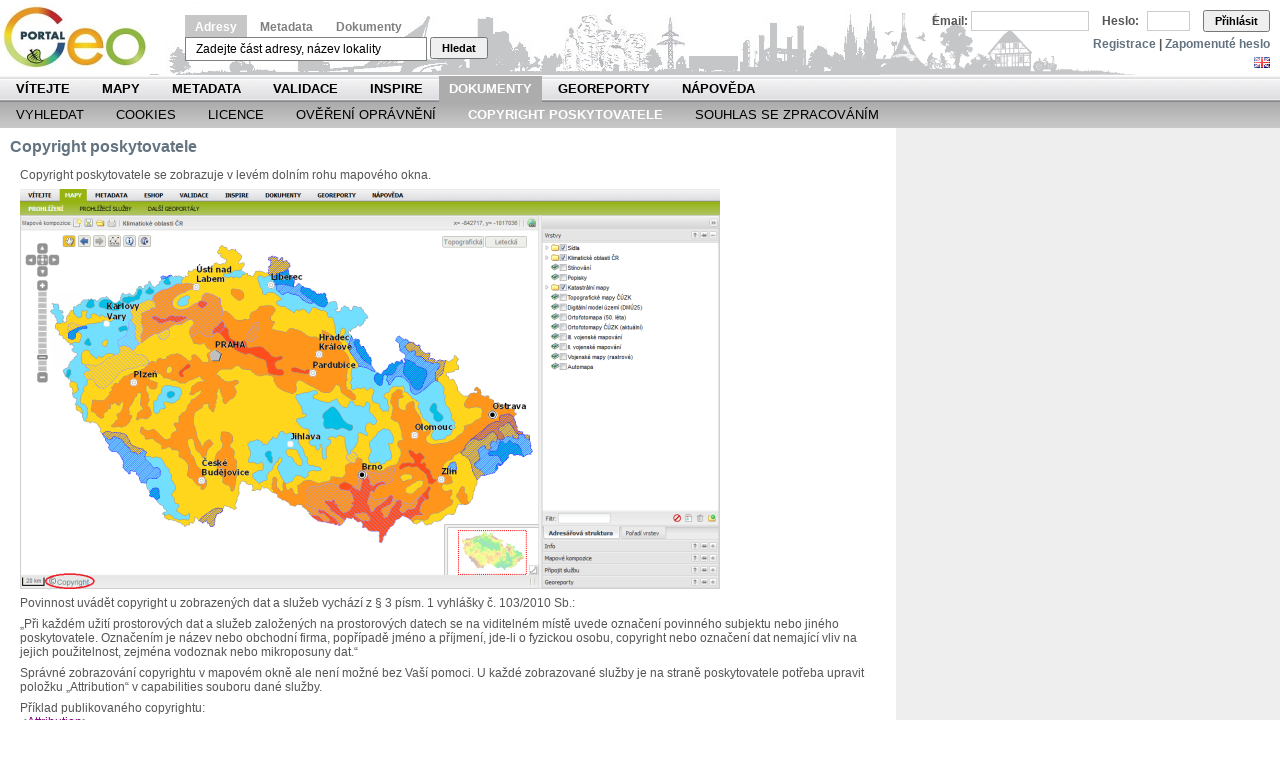

--- FILE ---
content_type: text/html;charset=UTF-8
request_url: https://geoportal.gov.cz/web/guest/copyright;jsessionid=1E50A5431707D5390C2410A20B74D077
body_size: 7230
content:
<!DOCTYPE html PUBLIC "-//W3C//DTD XHTML 1.0 Transitional//EN" "http://www.w3.org/TR/xhtml1/DTD/xhtml1-transitional.dtd"> <html dir="ltr" xmlns="http://www.w3.org/1999/xhtml"> <head> <title>Copyright poskytovatele - Národní geoportál INSPIRE</title> <meta http-equiv="X-UA-Compatible" content="chrome=1"></meta> <script src="/wwwlibs/hslayers/HS.js" type="text/javascript"></script> <meta content="text/html; charset=UTF-8" http-equiv="content-type" /> <link rel="Shortcut Icon" href="/city-theme/images/liferay.ico" /> <link href="/html/portal/css.jsp?browserId=other&amp;themeId=city_WAR_citytheme&amp;colorSchemeId=01&amp;minifierType=css&amp;languageId=cs_CZ&amp;t=1274288696000" rel="stylesheet" type="text/css" /> <link href="/html/portlet/journal_content/css.jsp?browserId=other&amp;themeId=city_WAR_citytheme&amp;colorSchemeId=01&amp;minifierType=css&amp;languageId=cs_CZ&amp;t=1765359536000" rel="stylesheet" type="text/css" /> <script type="text/javascript">/*<![CDATA[*/var Liferay={Browser:{acceptsGzip:function(){return true},getMajorVersion:function(){return 131},getRevision:function(){return"537.36"},getVersion:function(){return"131.0.0.0"},isAir:function(){return false},isChrome:function(){return true},isFirefox:function(){return false},isGecko:function(){return true},isIe:function(){return false},isIphone:function(){return false},isLinux:function(){return false},isMac:function(){return true},isMobile:function(){return false},isMozilla:function(){return true},isOpera:function(){return false},isRtf:function(){return true},isSafari:function(){return true},isSun:function(){return false},isWap:function(){return false},isWapXhtml:function(){return false},isWebKit:function(){return true},isWindows:function(){return false},isWml:function(){return false}},ThemeDisplay:{getCompanyId:function(){return"10114"},getUserId:function(){return"10117"},getDoAsUserIdEncoded:function(){return""},getPlid:function(){return"16418"},getLayoutId:function(){return"69"},getLayoutURL:function(){return"/web/guest/copyright"},isPrivateLayout:function(){return"false"},getParentLayoutId:function(){return"68"},getScopeGroupId:function(){return"10138"},isSignedIn:function(){return false},getLanguageId:function(){return"cs_CZ"},isFreeformLayout:function(){return false},isStateExclusive:function(){return false},isStateMaximized:function(){return false},isStatePopUp:function(){return false},getPathContext:function(){return""},getPathImage:function(){return"/image"},getPathMain:function(){return"/c"},getPathThemeImages:function(){return"/city-theme/images"},getPathThemeRoot:function(){return"/city-theme/"},getURLHome:function(){return"https://geoportal.gov.cz/web/guest/home"},getSessionId:function(){return"3EF5CDA4E9CB66B023FAD792CC067E86"},getPortletSetupShowBordersDefault:function(){return true}},PropsValues:{NTLM_AUTH_ENABLED:false}};var themeDisplay=Liferay.ThemeDisplay;/*]]>*/</script><script src="/html/js/barebone.jsp?browserId=other&amp;themeId=city_WAR_citytheme&amp;colorSchemeId=01&amp;minifierType=js&amp;minifierBundleId=javascript.barebone.files&amp;languageId=cs_CZ&amp;t=1274288696000" type="text/javascript"></script> <script type="text/javascript">/*<![CDATA[*/Liferay.currentURL="\x2fweb\x2fguest\x2fcopyright";Liferay.currentURLEncoded="%2Fweb%2Fguest%2Fcopyright";jQuery(function(){Liferay.Util.addInputType();Liferay.Util.addInputFocus()});Liferay.Portlet.ready(function(b,a){Liferay.Util.addInputType(b,a);if(Liferay.Menu){new Liferay.Menu({button:".lfr-actions",context:a[0],trigger:".lfr-trigger"})}});Liferay.Portlet.list=["56_INSTANCE_QLg0"];if(jQuery.ui&&jQuery.ui.tabs){jQuery.extend(jQuery.ui.tabs.defaults,{navClass:"ui-tabs tabs",selectedClass:"current"})}jQuery(function(){if(Liferay.Dock){Liferay.Dock.init()}if(Liferay.Menu){new Liferay.Menu()}if(Liferay.Notice){Liferay.Notice.prototype.setClosing()}});/*]]>*/</script><link class="lfr-css-file" href="/city-theme/css/main.css?browserId=other&amp;minifierType=css&amp;languageId=cs_CZ&amp;t=1647282943000" rel="stylesheet" type="text/css" /> <style type="text/css">#banner .logo a{background:url(/image/company_logo?img_id=11302&amp;t=1765359760732) no-repeat;display:block;font-size:0;height:75px;text-indent:-9999em;width:150px;}</style><link class="lfr-css-file" href="/city-theme/css/main.css?browserId=other&amp;minifierType=css&amp;languageId=cs_CZ&amp;t=1647282943000" id="mainLiferayThemeCSS" rel="stylesheet" type="text/css" /> <script src="/wwwlibs/ext/locale/ext-lang-cs.js" type="text/javascript"></script> <link rel="stylesheet" media="screen,projection" type="text/css" href="/wwwlibs/ext/resources/css/ext-all.css"></link> <link rel="stylesheet" media="screen,projection" type="text/css" href="/wwwlibs/ext/resources/css/xtheme-gray.css"></link> <!--[if ie 6]><link rel="stylesheet" type="text/css" href="/city-theme/css/custom-msie6.css"/><![endif]--> <!--[if ie 7]><link rel="stylesheet" type="text/css" href="/city-theme/css/custom-msie7.css"/><![endif]--> <script src="/city-theme/javascript/search.js" type="text/javascript"></script> <script type="text/javascript">/*<![CDATA[*/HS.setLang("cs");var getLRUser=function(){return"guest"};var isVerified=function(){return false};/*]]>*/</script><style type="text/css">#topper .logo a{background:url(/image/company_logo?img_id=11302&t=1765359760732) no-repeat;display:block;font-size:0;height:75px;text-indent:-9999em;width:165px;}</style><style> #s-sv-bn { visibility: hidden; } </style> </head> <body class="grey controls-visible guest-community signed-out public-page"> <script defer src="https://cdn.jsdelivr.net/gh/orestbida/cookieconsent/dist/cookieconsent.js"></script> <div id="wrapper"> <div id="header"> <div id="lfr-tools" class="clearfix"> <div id="lfr-tools-wrapper"> <ul class="lfr-tools-list"> </ul> </div> </div> <div id="topper"> <h1 class="logo"> <a href="https://geoportal.gov.cz/web/guest/home;jsessionid=3EF5CDA4E9CB66B023FAD792CC067E86">Národní geoportál INSPIRE</a> </h1> <p></p> <div id="search-form"> <span> <a class="menu-active" id="menu0" href="#" onclick="return smallMenu(this,'formadr', 'inputadr');">Adresy</a> <a class="menu-inactive" id="menu1" href="#" onclick="return smallMenu(this,'formcat', 'inputcat');">Metadata</a> <a class="menu-inactive" id="menu2" href="#" onclick="return smallMenu(this,'formdoc', 'inputdoc');">Dokumenty</a> </span> <form action="/web/guest/map" style="margin-top: 3px; display: block;" onsubmit="return onAddrFormSubmit(this)" id="formadr"> <input name="q" id="inputadr" class="searchfield" value="Zadejte část adresy, název lokality" onblur="if (this.value == '') this.value = 'Zadejte část adresy, název lokality';" onfocus="if (this.value == 'Zadejte část adresy, název lokality') this.value='';"></input> <button type="submit" class="searchsubmit">Hledat</button> </form> <form action="/web/guest/catalogue-client" style="margin-top: 3px; display: none;" onsubmit="return onCatFormSubmit(this)" id="formcat"> <input style="" name="anytext" id="inputcat" class="searchfield" value="Vyhledávání v metadatovém katalogu..." onblur="if (this.value == '') this.value = 'Vyhledávání v metadatovém katalogu...';" onfocus="if (this.value == 'Vyhledávání v metadatovém katalogu...') this.value='';"></input> <button type="submit" class="searchsubmit">Hledat</button> </form> <form action="/web/guest/documents" style="margin-top: 3px; display: none;" id="formdoc"> <input style="" name="q" class="searchfield" id="inputdoc"></input> <button type="submit" class="searchsubmit">Hledat</button> </form> <script type="text/javascript">/*<![CDATA[*/if(window.location.pathname=="/web/guest/catalogue-client"){smallMenu(document.getElementById("menu1"),"formcat","inputcat")}else{if(window.location.pathname=="/web/guest/documents"){smallMenu(document.getElementById("menu2"),"formdoc","inputdoc")}};/*]]>*/</script></div> <div id="login"> <div id="langchooser"> <span ><a href="https://geoportal.gov.cz/web/guest/copyright;jsessionid=3EF5CDA4E9CB66B023FAD792CC067E86?p_p_auth=eIaM0J2U&amp;p_p_id=82&amp;p_p_lifecycle=1&amp;p_p_state=normal&amp;p_p_mode=view&amp;p_p_col_count=1&amp;_82_struts_action=%2Flanguage%2Fview&amp;languageId=en_US" onclick="Liferay.Util.forcePost(this); return false;" ><img class="icon" src="/city-theme/images/spacer.png" alt="English (United States)" title="English (United States)" style="background-image: url('/city-theme/images/language/.sprite.png'); background-position: 50% -99px; background-repeat: no-repeat; height: 11px; width: 16px;" /></a></span> <span ><a href="https://geoportal.gov.cz/web/guest/copyright;jsessionid=3EF5CDA4E9CB66B023FAD792CC067E86?p_p_auth=eIaM0J2U&amp;p_p_id=82&amp;p_p_lifecycle=1&amp;p_p_state=normal&amp;p_p_mode=view&amp;p_p_col_count=1&amp;_82_struts_action=%2Flanguage%2Fview&amp;languageId=cs_CZ" onclick="Liferay.Util.forcePost(this); return false;" ><img class="icon" src="/city-theme/images/spacer.png" alt="čeština (Česká republika)" title="čeština (Česká republika)" style="background-image: url('/city-theme/images/language/.sprite.png'); background-position: 50% -121px; background-repeat: no-repeat; height: 11px; width: 16px;" /></a></span> </div> <form id="login-form" name="_58_fm" method="post" action="/web/guest/home?p_p_id=58&amp;p_p_lifecycle=1&amp;p_p_state=maximized&amp;p_p_mode=view&amp;saveLastPath=0&amp;_58_struts_action=%2Flogin%2Flogin"> <input type="hidden" value="" name="_58_redirect"></input> <input type="hidden" value="false" name="_58_rememberMe" id="_58_rememberMe"></input> <label for="_58_login">Email:</label> <input type="text" name="_58_login" id="_58_login"></input> <label for="_58_password">Heslo:</label> <input type="password" value="" name="_58_password" id="_58_password" ></input> <button type="submit" id="_58_submit">Přihlásit</button> </form> <div id="logintools"><a href="/web/guest/create-account">Registrace</a> | <a href="/web/guest/lost-password">Zapomenuté heslo</a></div> </div> </div> <div id="navigation"> <ul id="topnav"> <li class=""> <a href="/web/guest/home;jsessionid=3EF5CDA4E9CB66B023FAD792CC067E86/" class="Gray" >Vítejte</a> </li> <li class=""> <a href="/web/guest/map-view;jsessionid=3EF5CDA4E9CB66B023FAD792CC067E86/" class="Green" >Mapy</a> <span class="Green"> <a href="/web/guest/map;jsessionid=3EF5CDA4E9CB66B023FAD792CC067E86/" >Prohlížení</a> <a href="/web/guest/wms;jsessionid=3EF5CDA4E9CB66B023FAD792CC067E86/" >Prohlížecí služby</a> <a href="/web/guest/other-portals;jsessionid=3EF5CDA4E9CB66B023FAD792CC067E86/" >Další geoportály</a> </span> </li> <li class=""> <a href="/web/guest/metadata;jsessionid=3EF5CDA4E9CB66B023FAD792CC067E86/" class="Orange" >Metadata</a> <span class="Orange"> <a href="/web/guest/catalogue-client;jsessionid=3EF5CDA4E9CB66B023FAD792CC067E86/" >Vyhledat</a> <a href="/web/guest/metadata/create;jsessionid=3EF5CDA4E9CB66B023FAD792CC067E86/" >Vytvořit</a> <a href="/web/guest/metadata/geodcat;jsessionid=3EF5CDA4E9CB66B023FAD792CC067E86/" >Geo-DCAT</a> </span> </li> <li class=""> <a href="/web/guest/validate;jsessionid=3EF5CDA4E9CB66B023FAD792CC067E86/" class="Blue" >Validace</a> <span class="Blue"> <a href="/web/guest/validate/metadata;jsessionid=3EF5CDA4E9CB66B023FAD792CC067E86/" >Metadata a služby</a> <a href="/web/guest/validate/inspire;jsessionid=3EF5CDA4E9CB66B023FAD792CC067E86/" >INSPIRE validátor</a> </span> </li> <li class=""> <a href="/web/guest/inspire;jsessionid=3EF5CDA4E9CB66B023FAD792CC067E86/" class="Yellow" >INSPIRE</a> <span class="Yellow"> <a href="/web/guest/about-inspire;jsessionid=3EF5CDA4E9CB66B023FAD792CC067E86/" >O INSPIRE</a> <a href="/web/guest/inspire/your-role;jsessionid=3EF5CDA4E9CB66B023FAD792CC067E86/" >Týká se i vás</a> <a href="/web/guest/ceska-legislativa;jsessionid=3EF5CDA4E9CB66B023FAD792CC067E86/" >Česká legislativa</a> <a href="/web/guest/seznam-temat;jsessionid=3EF5CDA4E9CB66B023FAD792CC067E86/" >SEZNAM TÉMAT</a> <a href="/web/guest/seznam-poskytovatelu;jsessionid=3EF5CDA4E9CB66B023FAD792CC067E86/" >SEZNAM POSKYTOVATELŮ</a> <a href="/web/guest/legislativa-eu;jsessionid=3EF5CDA4E9CB66B023FAD792CC067E86/" >Legislativa EU</a> <a href="/web/guest/pds;jsessionid=3EF5CDA4E9CB66B023FAD792CC067E86/" >Prioritní data</a> <a href="/web/guest/inspire/hvd;jsessionid=3EF5CDA4E9CB66B023FAD792CC067E86/" >HVD</a> <a href="/web/guest/kovin;jsessionid=3EF5CDA4E9CB66B023FAD792CC067E86/" >KOVIN</a> <a href="/web/guest/eu-tools;jsessionid=3EF5CDA4E9CB66B023FAD792CC067E86/" >Nástroje EU</a> <a href="https://www.inspirujmese.eu/;jsessionid=3EF5CDA4E9CB66B023FAD792CC067E86/" >Inspirujme se</a> </span> </li> <li class="selected"> <a href="/web/guest/docs;jsessionid=3EF5CDA4E9CB66B023FAD792CC067E86/" class="Gray" style="margin: 0px; padding: 0 10px 0 10px;" >Dokumenty</a> <span class="Gray"> <a href="/web/guest/documents;jsessionid=3EF5CDA4E9CB66B023FAD792CC067E86/" >Vyhledat</a> <a href="/web/guest/cookies;jsessionid=3EF5CDA4E9CB66B023FAD792CC067E86/" >Cookies</a> <a href="/web/guest/licence;jsessionid=3EF5CDA4E9CB66B023FAD792CC067E86/" >Licence</a> <a href="/web/guest/access-approval;jsessionid=3EF5CDA4E9CB66B023FAD792CC067E86/" >Ověření oprávnění</a> <a href="/web/guest/copyright;jsessionid=3EF5CDA4E9CB66B023FAD792CC067E86/" >Copyright poskytovatele</a> <a href="/web/guest/personal-data-agreement;jsessionid=3EF5CDA4E9CB66B023FAD792CC067E86/" >Souhlas se zpracováním</a> </span> </li> <li class=""> <a href="/web/guest/georeports;jsessionid=3EF5CDA4E9CB66B023FAD792CC067E86/" class="Olive" >Georeporty</a> <span class="Olive"> <a href="/web/guest/utilities;jsessionid=3EF5CDA4E9CB66B023FAD792CC067E86/" >Správci sítí</a> </span> </li> <li class=""> <a href="/web/guest/napoveda;jsessionid=3EF5CDA4E9CB66B023FAD792CC067E86/" class="Gray" >Nápověda</a> <span class="Gray"> <a href="/web/guest/howto;jsessionid=3EF5CDA4E9CB66B023FAD792CC067E86/" >Jak na to</a> <a href="/web/guest/help-maps;jsessionid=3EF5CDA4E9CB66B023FAD792CC067E86/" >Mapy</a> <a href="/web/guest/help-metadata;jsessionid=3EF5CDA4E9CB66B023FAD792CC067E86/" >Metadata</a> <a href="/web/guest/help-my;jsessionid=3EF5CDA4E9CB66B023FAD792CC067E86/" >Moje</a> <a href="/web/guest/page-map;jsessionid=3EF5CDA4E9CB66B023FAD792CC067E86/" >Mapa Stránek</a> <a href="/web/guest/casto-kladene-dotazy;jsessionid=3EF5CDA4E9CB66B023FAD792CC067E86/" >Často kladené dotazy</a> </span> </li> </ul> <div style="clear: both;"></div> <ul class="child-menu"> <li> <a href="/web/guest/documents;jsessionid=3EF5CDA4E9CB66B023FAD792CC067E86/" >Vyhledat</a> </li> <li> <a href="/web/guest/cookies;jsessionid=3EF5CDA4E9CB66B023FAD792CC067E86/" >Cookies</a> </li> <li> <a href="/web/guest/licence;jsessionid=3EF5CDA4E9CB66B023FAD792CC067E86/" >Licence</a> </li> <li> <a href="/web/guest/access-approval;jsessionid=3EF5CDA4E9CB66B023FAD792CC067E86/" >Ověření oprávnění</a> </li> <li class="selected"> <a href="/web/guest/copyright;jsessionid=3EF5CDA4E9CB66B023FAD792CC067E86/" >Copyright poskytovatele</a> </li> <li> <a href="/web/guest/personal-data-agreement;jsessionid=3EF5CDA4E9CB66B023FAD792CC067E86/" >Souhlas se zpracováním</a> </li> </ul> </div> </div> <div id="p_p_id_103_" class="portlet-boundary portlet-boundary_103_ " > <a id="p_103"></a> <script type="text/javascript">/*<![CDATA[*/Liferay.Portlet.onLoad({canEditTitle:false,columnPos:0,isStatic:"end",namespacedId:"p_p_id_103_",portletId:"103",refreshURL:"\x2fc\x2fportal\x2frender_portlet\x3fp_l_id\x3d16418\x26p_p_id\x3d103\x26p_p_lifecycle\x3d0\x26p_p_state\x3dnormal\x26p_p_mode\x3dview\x26p_p_col_id\x3d\x26p_p_col_pos\x3d0\x26p_p_col_count\x3d0\x26currentURL\x3d\x252Fweb\x252Fguest\x252Fcopyright"});/*]]>*/</script></div> <div class="columns-2" id="content-wrapper"> <table class="lfr-grid" id="layout-grid"> <tr> <td class="lfr-column seventy" id="column-1" valign="top"> <div class="lfr-portlet-column" id="layout-column_column-1"> <div id="p_p_id_56_INSTANCE_QLg0_" class="portlet-boundary portlet-boundary_56_ portlet-journal-content" > <a id="p_56_INSTANCE_QLg0"></a> <div class="portlet" id="portlet-wrapper-56_INSTANCE_QLg0"> <div class="portlet-topper"> <span class="portlet-title"> <span ><img class="icon" src="/city-theme/images/spacer.png" alt="Copyright poskytovatele" title="Copyright poskytovatele" style="background-image: url('/html/icons/.sprite.png'); background-position: 50% -304px; background-repeat: no-repeat; height: 16px; width: 16px;" /></span> Copyright poskytovatele </span> <div class="portlet-icons" id="portlet-small-icon-bar_56_INSTANCE_QLg0"> </div> </div> <div class="portlet-content"> <div class="portlet-content-container" style=""> <div> <div class="journal-content-article" id="article_10138_16427_1.0"> <!-- Hotjar Tracking Code for Cenia - geoportal.gov.cz --> <script type="text/javascript">/*<![CDATA[*/(function(e,g,d,c,b,f){e.hj=e.hj||function(){(e.hj.q=e.hj.q||[]).push(arguments)};e._hjSettings={hjid:6618406,hjsv:6};b=g.getElementsByTagName("head")[0];f=g.createElement("script");f.async=1;f.src=d+e._hjSettings.hjid+c+e._hjSettings.hjsv;b.appendChild(f)})(window,document,"https://static.hotjar.com/c/hotjar-",".js?sv=");/*]]>*/</script><!-- Matomo --> <script type="text/javascript">/*<![CDATA[*/var _paq=window._paq=window._paq||[];_paq.push(["trackPageView"]);_paq.push(["enableLinkTracking"]);(function(){var a="//monit.cenia.cz/";_paq.push(["setTrackerUrl",a+"matomo.php"]);_paq.push(["setSiteId","5"]);var e=document,c=e.createElement("script"),b=e.getElementsByTagName("script")[0];c.async=true;c.src=a+"matomo.js";b.parentNode.insertBefore(c,b)})();/*]]>*/</script><!-- End Matomo Code --> <p>Copyright poskytovatele se zobrazuje v levém dolním rohu mapového okna.</p> <p><img width="700" height="400" src="/image/image_gallery?uuid=f80a1954-254c-4e25-819c-e8d90149786e&amp;groupId=10138&amp;t=1363341829453" alt="" /></p> <p>Povinnost uvádět copyright u zobrazených dat a služeb vychází z &sect; 3 písm. 1 vyhlášky č. 103/2010 Sb.:</p> <p>&bdquo;Při každém užití prostorových dat a služeb založených na prostorových datech se na viditelném místě uvede označení povinného subjektu nebo jiného poskytovatele. Označením je název nebo obchodní firma, popřípadě jméno a příjmení, jde-li o fyzickou osobu, copyright nebo označení dat nemající vliv na jejich použitelnost, zejména vodoznak nebo mikroposuny dat.&ldquo;</p> <p>Správné zobrazování copyrightu v mapovém okně ale není možné bez Vaší pomoci. U každé zobrazované služby je na straně poskytovatele potřeba upravit položku &bdquo;Attribution&ldquo; v capabilities souboru dané služby.</p> <p>Příklad publikovaného copyrightu:<br /> &lt;<span style="color: rgb(128, 0, 128);">Attribution</span>&gt;<br /> &nbsp; &lt;<span style="color: rgb(128, 0, 128);">Title</span>&gt;&copy; CENIA, česká informační agentura životního prostředí&lt;<span style="color: rgb(128, 0, 128);">/Title</span>&gt;<br /> &nbsp;&nbsp;&nbsp; &lt;<span style="color: rgb(128, 0, 128);">OnlineResource</span> xmlns:xlink=&quot;<span style="color: rgb(0, 0, 255);">http://www.w3.org/1999/xlink</span>&quot; xlink:type=&quot;<span style="color: rgb(0, 0, 255);">simple</span>&quot; xlink:href=&quot;<span style="color: rgb(0, 0, 255);">http://www.cenia.cz</span>&quot;/&gt;<br /> &nbsp;&nbsp;&nbsp; &lt;<span style="color: rgb(128, 0, 128);">LogoURL</span> width=&quot;<span style="color: rgb(0, 0, 255);">68</span>&quot; height=&quot;<span style="color: rgb(0, 0, 255);">50</span>&quot;&gt;<br /> &nbsp;&nbsp;&nbsp; &nbsp; &lt;<span style="color: rgb(128, 0, 128);">Format</span>&gt;image/png&lt;<span style="color: rgb(128, 0, 128);">/Format</span>&gt;<br /> &nbsp;&nbsp;&nbsp; &nbsp; &lt;<span style="color: rgb(128, 0, 128);">OnlineResource</span> xmlns:xlink=&quot;<span style="color: rgb(0, 0, 255);">http://www.w3.org/1999/xlink</span>&quot; xlink:type=&quot;<span style="color: rgb(0, 0, 255);">simple</span>&quot; xlink:href=&quot;<span style="color: rgb(0, 0, 255);">http://geoportal.gov.cz/ArcGIS/WMS/services/CENIA/cenia_logo.png</span>&quot;/&gt;<br /> &nbsp;&nbsp;&nbsp; &lt;<span style="color: rgb(128, 0, 128);">/LogoURL</span>&gt;<br /> &lt;<span style="color: rgb(128, 0, 128);">/Attribution</span>&gt;</p> </div> </div> </div> </div> </div> <script type="text/javascript">/*<![CDATA[*/Liferay.Portlet.onLoad({canEditTitle:false,columnPos:0,isStatic:"end",namespacedId:"p_p_id_56_INSTANCE_QLg0_",portletId:"56_INSTANCE_QLg0",refreshURL:"\x2fc\x2fportal\x2frender_portlet\x3fp_l_id\x3d16418\x26p_p_id\x3d56_INSTANCE_QLg0\x26p_p_lifecycle\x3d0\x26p_p_state\x3dnormal\x26p_p_mode\x3dview\x26p_p_col_id\x3dcolumn-1\x26p_p_col_pos\x3d0\x26p_p_col_count\x3d1\x26currentURL\x3d\x252Fweb\x252Fguest\x252Fcopyright"});/*]]>*/</script></div> </div> </td> <td class="lfr-column thirty" id="column-2" valign="top"> <div class="lfr-portlet-column empty" id="layout-column_column-2"></div> </td> </tr> </table> </div> <form action="" id="hrefFm" method="post" name="hrefFm"></form> <div style="display: none;"> <div id="p_p_id_82_" class="portlet-boundary portlet-boundary_82_ portlet-language" > <a id="p_82"></a> <div class="portlet-borderless-container" style=""> <div> <span ><a href="https://geoportal.gov.cz/web/guest/copyright;jsessionid=3EF5CDA4E9CB66B023FAD792CC067E86?p_p_id=82&amp;p_p_lifecycle=1&amp;p_p_state=normal&amp;p_p_mode=view&amp;_82_struts_action=%2Flanguage%2Fview&amp;languageId=en_US" onclick="Liferay.Util.forcePost(this); return false;" ><img class="icon" src="/city-theme/images/spacer.png" alt="English (United States)" title="English (United States)" style="background-image: url('/city-theme/images/language/.sprite.png'); background-position: 50% -99px; background-repeat: no-repeat; height: 11px; width: 16px;" /></a></span> <span ><a href="https://geoportal.gov.cz/web/guest/copyright;jsessionid=3EF5CDA4E9CB66B023FAD792CC067E86?p_p_id=82&amp;p_p_lifecycle=1&amp;p_p_state=normal&amp;p_p_mode=view&amp;_82_struts_action=%2Flanguage%2Fview&amp;languageId=cs_CZ" onclick="Liferay.Util.forcePost(this); return false;" ><img class="icon" src="/city-theme/images/spacer.png" alt="čeština (Česká republika)" title="čeština (Česká republika)" style="background-image: url('/city-theme/images/language/.sprite.png'); background-position: 50% -121px; background-repeat: no-repeat; height: 11px; width: 16px;" /></a></span> </div> </div> <script type="text/javascript">/*<![CDATA[*/Liferay.Portlet.onLoad({canEditTitle:false,columnPos:0,isStatic:"end",namespacedId:"p_p_id_82_",portletId:"82",refreshURL:"\x2fc\x2fportal\x2frender_portlet\x3fp_l_id\x3d16418\x26p_p_id\x3d82\x26p_p_lifecycle\x3d0\x26p_p_state\x3dnormal\x26p_p_mode\x3dview\x26p_p_col_id\x3d\x26p_p_col_pos\x3d0\x26p_p_col_count\x3d0\x26currentURL\x3d\x252Fweb\x252Fguest\x252Fcopyright"});/*]]>*/</script></div> </div> <div id="footer"> <!-- <div class="text"> <hr> Copyright CENIA 2010 - 2026 </div> --> </div> </div> <script type="text/javascript">/*<![CDATA[*/window.addEventListener("load",function(){var a=initCookieConsent();a.run({current_lang:"cs",autoclear_cookies:true,theme_css:"https://cdn.jsdelivr.net/gh/orestbida/cookieconsent/dist/cookieconsent.css",page_scripts:true,auto_language:"browser",force_consent:true,hide_from_bots:true,languages:{cs:{consent_modal:{title:"Tyto stránky používají cookies!",description:"Aby naše stránky fungovaly, jak mají, potřebujeme váš souhlas se zpracováním malých anonymizovaných souborů – tzv. cookies. Dbáme přitom na vaše soukromí, a tak je používáme pouze pro správné fungování webu, abychom mohli zachovat standard služeb, na který jste zvyklí.",primary_btn:{text:"Souhlasím",role:"accept_all"},secondary_btn:{text:"Nastavení",role:"settings"}},settings_modal:{title:"Nastavení cookies",accept_all_btn:"Přijmout vše",reject_all_btn:"Odmítnout vše",close_btn_label:"Zavřít",cookie_table_headers:[{col1:"Název"},{col2:"Doména"},{col3:"Expirace"},{col4:"Popis"}],blocks:[{title:"Použití cookies 📢",description:'Národní Geoportál INSPIRE používá ke svému fungování cookies. Jedná se o krátké textové soubory, které náš server dočasně umisťuje do Vašeho výpočetního zařízení, na kterém náš web používáte. Další podrobnosti týkající se cookies a dalších citlivých údajů naleznete v úplném znění na stránce <a href="https://geoportal.gov.cz/web/guest/cookies/" class="cc-link">Cookies</a>.'},{title:"Nezbytné cookies",description:"Tyto cookies jsou nezbytné pro správné fungování webových stránek. Bez těchto cookies by webové stránky správně nefungovaly.",toggle:{value:"necessary",enabled:true,readonly:true},cookie_table:[{col1:"_nss",col2:"geoportal.gov.cz",col3:"relace",col4:"Zajišťuje bezpečnost prohlížení návštěvníků tím, že zabraňuje padělání požadavků na různých stránkách. Tento soubor cookie je nezbytný pro bezpečnost webových stránek a návštěvníků.",},{col1:"COOKIE_SUPPORT",col2:"geoportal.gov.cz",col3:"1 rok",col4:"Tento soubor cookie určuje, zda prohlížeč přijímá soubory cookie.",},{col1:"CookieConsent",col2:"geoportal.gov.cz",col3:"1 rok",col4:"Ukládá stav souhlasu uživatele se soubory cookie pro aktuální doménu.",},{col1:"JSESSIONID",col2:"geoportal.gov.cz",col3:"relace",col4:"Zachovává uživatelské stavy napříč požadavky stránek.",},{col1:"PHPSESSID",col2:"geoportal.gov.cz",col3:"relace",col4:"Zachovává uživatelské stavy napříč požadavky stránek.",},{col1:"ROUTEID",col2:"geoportal.gov.cz",col3:"relace",col4:"Tento cookie se používá v kontextu s vyrovnáváním zátěže – Tím se optimalizuje rychlost odezvy mezi návštěvníkem a stránkou, a to rozložením zátěže provozu na více síťových spojích nebo serverech.",},{col1:"gtag",col2:"geoportal.gov.cz",col3:"relace",col4:"Jedinečný identifikátor relace.",}]},{title:"Preferenční cookies",description:"Preferenční cookies umožňují, aby si webová stránka zapamatovala informace, které mění, jak se webová stránka chová nebo jak vypadá. Je to například preferovaný jazyk nebo region, kde se nacházíte.",toggle:{value:"preferences",enabled:true,readonly:true},cookie_table:[{col1:"GUEST_LANGUAGE_ID",col2:"geoportal.gov.cz",col3:"1 rok",col4:"Určuje preferovaný jazyk návštěvníka. Umožňuje webové stránce nastavit preferovaný jazyk při opětovném vstupu návštěvníka.",},{col1:"lang",col2:"geoportal.gov.cz",col3:"relace",col4:"Zapamatuje si uživatelem vybranou jazykovou verzi webové stránky.",}]},]}}}})});/*]]>*/</script></body> <script id="mainLiferayThemeJavaScript" src="/city-theme/javascript/javascript.js?browserId=other&amp;minifierType=js&amp;languageId=cs_CZ&amp;t=1647282943000" type="text/javascript"></script> <script src="/city-theme/javascript/javascript.js?browserId=other&amp;minifierType=js&amp;languageId=cs_CZ&amp;t=1647282943000" type="text/javascript"></script> <script type="text/javascript">/*<![CDATA[*/var flag=jQuery('#langchooser span a[href*="languageId=cs_CZ"]');if(flag){flag.hide()};/*]]>*/</script></html> 